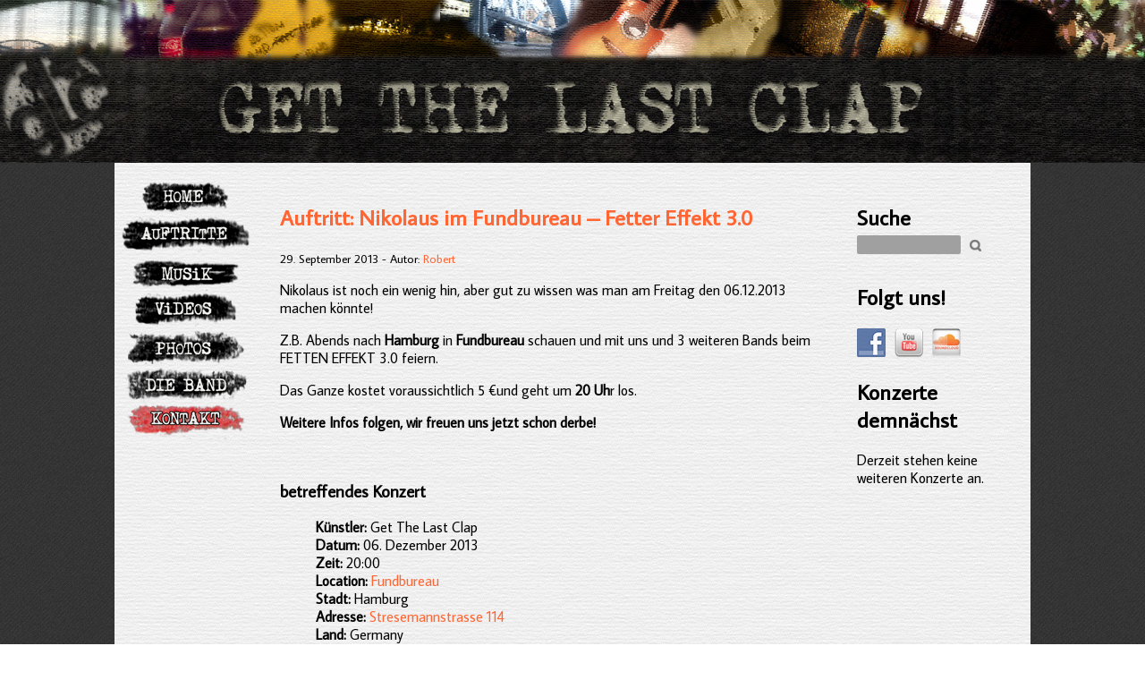

--- FILE ---
content_type: text/html; charset=UTF-8
request_url: http://www.getthelastclap.de/auftritt-nikolaus-im-fundbureau-fetter-effekt-3-0
body_size: 4689
content:
<!DOCTYPE html>
<html>
	<head>
		<link rel='dns-prefetch' href='//s.w.org' />
<link rel="alternate" type="application/rss+xml" title="Get The Last Clap &raquo; Auftritt: Nikolaus im Fundbureau &#8211; Fetter Effekt 3.0-Kommentar-Feed" href="http://www.getthelastclap.de/auftritt-nikolaus-im-fundbureau-fetter-effekt-3-0/feed" />
		<script type="text/javascript">
			window._wpemojiSettings = {"baseUrl":"https:\/\/s.w.org\/images\/core\/emoji\/2.3\/72x72\/","ext":".png","svgUrl":"https:\/\/s.w.org\/images\/core\/emoji\/2.3\/svg\/","svgExt":".svg","source":{"concatemoji":"http:\/\/www.getthelastclap.de\/wordpress\/wp-includes\/js\/wp-emoji-release.min.js?ver=4.8.27"}};
			!function(t,a,e){var r,i,n,o=a.createElement("canvas"),l=o.getContext&&o.getContext("2d");function c(t){var e=a.createElement("script");e.src=t,e.defer=e.type="text/javascript",a.getElementsByTagName("head")[0].appendChild(e)}for(n=Array("flag","emoji4"),e.supports={everything:!0,everythingExceptFlag:!0},i=0;i<n.length;i++)e.supports[n[i]]=function(t){var e,a=String.fromCharCode;if(!l||!l.fillText)return!1;switch(l.clearRect(0,0,o.width,o.height),l.textBaseline="top",l.font="600 32px Arial",t){case"flag":return(l.fillText(a(55356,56826,55356,56819),0,0),e=o.toDataURL(),l.clearRect(0,0,o.width,o.height),l.fillText(a(55356,56826,8203,55356,56819),0,0),e===o.toDataURL())?!1:(l.clearRect(0,0,o.width,o.height),l.fillText(a(55356,57332,56128,56423,56128,56418,56128,56421,56128,56430,56128,56423,56128,56447),0,0),e=o.toDataURL(),l.clearRect(0,0,o.width,o.height),l.fillText(a(55356,57332,8203,56128,56423,8203,56128,56418,8203,56128,56421,8203,56128,56430,8203,56128,56423,8203,56128,56447),0,0),e!==o.toDataURL());case"emoji4":return l.fillText(a(55358,56794,8205,9794,65039),0,0),e=o.toDataURL(),l.clearRect(0,0,o.width,o.height),l.fillText(a(55358,56794,8203,9794,65039),0,0),e!==o.toDataURL()}return!1}(n[i]),e.supports.everything=e.supports.everything&&e.supports[n[i]],"flag"!==n[i]&&(e.supports.everythingExceptFlag=e.supports.everythingExceptFlag&&e.supports[n[i]]);e.supports.everythingExceptFlag=e.supports.everythingExceptFlag&&!e.supports.flag,e.DOMReady=!1,e.readyCallback=function(){e.DOMReady=!0},e.supports.everything||(r=function(){e.readyCallback()},a.addEventListener?(a.addEventListener("DOMContentLoaded",r,!1),t.addEventListener("load",r,!1)):(t.attachEvent("onload",r),a.attachEvent("onreadystatechange",function(){"complete"===a.readyState&&e.readyCallback()})),(r=e.source||{}).concatemoji?c(r.concatemoji):r.wpemoji&&r.twemoji&&(c(r.twemoji),c(r.wpemoji)))}(window,document,window._wpemojiSettings);
		</script>
		<style type="text/css">
img.wp-smiley,
img.emoji {
	display: inline !important;
	border: none !important;
	box-shadow: none !important;
	height: 1em !important;
	width: 1em !important;
	margin: 0 .07em !important;
	vertical-align: -0.1em !important;
	background: none !important;
	padding: 0 !important;
}
</style>
<link rel='stylesheet' id='social-widget-css'  href='http://www.getthelastclap.de/wordpress/wp-content/plugins/social-media-widget/social_widget.css?ver=4.8.27' type='text/css' media='all' />
<link rel='stylesheet' id='jquery.lightbox.min.css-css'  href='http://www.getthelastclap.de/wordpress/wp-content/plugins/wp-jquery-lightbox/styles/lightbox.min.css?ver=1.4.6' type='text/css' media='all' />
<script type='text/javascript' src='http://www.getthelastclap.de/wordpress/wp-includes/js/jquery/jquery.js?ver=1.12.4'></script>
<script type='text/javascript' src='http://www.getthelastclap.de/wordpress/wp-includes/js/jquery/jquery-migrate.min.js?ver=1.4.1'></script>
<script type='text/javascript' src='http://www.getthelastclap.de/wordpress/wp-content/plugins/gigpress/scripts/gigpress.js?ver=4.8.27'></script>
<link rel='https://api.w.org/' href='http://www.getthelastclap.de/wp-json/' />
<link rel="EditURI" type="application/rsd+xml" title="RSD" href="http://www.getthelastclap.de/wordpress/xmlrpc.php?rsd" />
<link rel="wlwmanifest" type="application/wlwmanifest+xml" href="http://www.getthelastclap.de/wordpress/wp-includes/wlwmanifest.xml" /> 
<link rel='prev' title='NEUER AUFTRITT: 27.07.2013 &#8211; Rock&#8217;n&#8217;Jork Festival &#8211; Jork &#8211; Open Air' href='http://www.getthelastclap.de/neuer-auftritt-27-07-2013-rocknjork-festival-jork-open-air' />
<link rel='next' title='Get The Last Clap Hamburg-Vision on 12. April 2014' href='http://www.getthelastclap.de/get-the-last-clap-in-22765-hamburg-on-12-april-2014' />
<meta name="generator" content="WordPress 4.8.27" />
<link rel="canonical" href="http://www.getthelastclap.de/auftritt-nikolaus-im-fundbureau-fetter-effekt-3-0" />
<link rel='shortlink' href='http://www.getthelastclap.de/?p=489' />
<link rel="alternate" type="application/json+oembed" href="http://www.getthelastclap.de/wp-json/oembed/1.0/embed?url=http%3A%2F%2Fwww.getthelastclap.de%2Fauftritt-nikolaus-im-fundbureau-fetter-effekt-3-0" />
<link rel="alternate" type="text/xml+oembed" href="http://www.getthelastclap.de/wp-json/oembed/1.0/embed?url=http%3A%2F%2Fwww.getthelastclap.de%2Fauftritt-nikolaus-im-fundbureau-fetter-effekt-3-0&#038;format=xml" />
<link href="http://www.getthelastclap.de/?feed=gigpress" rel="alternate" type="application/rss+xml" title="Get The Last Clap Auftritte" />
		<link rel="stylesheet" type="text/css" href="http://www.getthelastclap.de/wordpress/wp-content/themes/getthelastclap/style.css" />
		<link href='http://fonts.googleapis.com/css?family=Faster+One' rel='stylesheet' type='text/css'>
		<link href='http://fonts.googleapis.com/css?family=Average+Sans' rel='stylesheet' type='text/css'>
		
		<title>Get The Last Clap | Auftritt: Nikolaus im Fundbureau &#8211; Fetter Effekt 3.0 </title>
	</head>
	
	<body id="Auftritt: Nikolaus im Fundbureau &#8211; Fetter Effekt 3.0">
		<div id="header">
			<img class="banner" src="http://www.getthelastclap.de/wordpress/wp-content/themes/getthelastclap/images/header.jpg" alt="Get The Last Clap"/>
		</div>

		<div id="wrap">
			<div id="menu">
				<ul>
					<li id="home"><a href="/"></a></li>
					<li id="auftritte"><a href="/auftritte"></a></li>
					<li id="musik">
						<img src="http://www.getthelastclap.de/wordpress/wp-content/themes/getthelastclap/images/menu/musikS.png" alt="Get The Last Clap - Musik"/>
						<ul>
							<li id="alben"><a href="/alben"></a></li>
							<li id="songs"><a href="/songs"></a></li>
						</ul>
					</li>	
					<li id="videos"><a href="/videos"></a></li>
					<li id="photos">
						<img src="http://www.getthelastclap.de/wordpress/wp-content/themes/getthelastclap/images/menu/photosS.png" alt="Get The Last Clap - Photos"/>
						<ul>
							<li id="konzerte"><a href="/konzerte"></a></li>
						</ul>
					</li>
					<li id="band">
						<img src="http://www.getthelastclap.de/wordpress/wp-content/themes/getthelastclap/images/menu/diebandS.png" alt="Get The Last Clap - Band"/>
						<ul>
							<li id="biographie"><a href="/biographie"></a></li>
							<li id="mitglieder"><a href="/mitglieder"></a></li>
						</ul>
					</li>
					<li id="kontakt"><a href="/kontakt"></a></li>
				</ul>
			</div>

			<div id="content">
									
					<h2><a href="http://www.getthelastclap.de/auftritt-nikolaus-im-fundbureau-fetter-effekt-3-0" rel="bookmark" title="Permanent Link to Auftritt: Nikolaus im Fundbureau &#8211; Fetter Effekt 3.0">Auftritt: Nikolaus im Fundbureau &#8211; Fetter Effekt 3.0</a></h2>
											<small>29. September 2013 - Autor: <a href="http://www.getthelastclap.de/author/robert" title="Beiträge von Robert" rel="author">Robert</a>  </small>
										
					<div class="entry">
						<p>Nikolaus ist noch ein wenig hin, aber gut zu wissen was man am Freitag den 06.12.2013 machen könnte!</p>
<p>Z.B. Abends nach <strong>Hamburg</strong> in<strong> Fundbureau</strong> schauen und mit uns und 3 weiteren Bands beim FETTEN EFFEKT 3.0 feiern.</p>
<p>Das Ganze kostet voraussichtlich 5 €und geht um <strong>20 Uh</strong>r los.</p>
<p><strong>Weitere Infos folgen, wir freuen uns jetzt schon derbe!</strong></p>
<p>&nbsp;</p>

	<h3 class="gigpress-related-heading">betreffendes Konzert</h3>

<ul class="gigpress-related-show active">
	<li>
		<span class="gigpress-related-label">Künstler:</span> 
		<span class="gigpress-related-item">Get The Last Clap</span>
	</li>
	<li>
		<span class="gigpress-related-label">Datum:</span>
		<span class="gigpress-related-item">06. Dezember 2013		</span>
	</li>
	<li>
		<span class="gigpress-related-label">Zeit:</span> 
		<span class="gigpress-related-item">20:00</span>
	</li>
	
	<li>
		<span class="gigpress-related-label">Location:</span> 
		<span class="gigpress-show-related"><a href="http://www.fundbureau.de/" target="_blank">Fundbureau</a></span>
	</li>
	
	<li>
		<span class="gigpress-related-label">Stadt:</span> 
		<span class="gigpress-related-item">Hamburg		</span>
	</li>			
			<li>
			<span class="gigpress-related-label">Adresse:</span> 
			<span class="gigpress-related-item"><a href="http://maps.google.com/maps?&amp;q=Stresemannstrasse+114,Hamburg,22769,DE" class="gigpress-address" target="_blank">Stresemannstrasse 114</a></span>
		</li>
				<li>
			<span class="gigpress-related-label">Land:</span> 
			<span class="gigpress-related-item">Germany</span>
		</li>
		
		<li>
			<span class="gigpress-related-label">Eintritt:</span> 
			<span class="gigpress-related-item">5 €</span>
		</li>
		
			<li>
			<span class="gigpress-related-label">Altersbeschränkungen:</span> 
			<span class="gigpress-related-item">All Ages</span>
		</li>
		
		
		
		
		<li>
		<a href="http://www.google.com/calendar/event?action=TEMPLATE&amp;text=Get+The+Last+Clap+%2C+Fundbureau&amp;dates=20131206T200000Z/20131206T200000Z&amp;sprop=website:http%3A%2F%2Fgetthelastclap.de%2Fauftritte&amp;sprop=name:Get+The+Last+Clap&amp;location=Fundbureau%2C+Stresemannstrasse+114%2C+Hamburg%2C+DE&amp;details=Kosten%3A+5+%E2%82%AC.+All+Ages&amp;trp=true;">zu Google Kalender hinzufügen</a> | <a href="http://www.getthelastclap.de/?feed=gigpress-ical&amp;show_id=12">iCal herunterladen</a> 
	</li>
</ul><script type="application/ld+json">[
    {
        "@context": "http://schema.org",
        "@type": "Event",
        "name": "Get The Last Clap",
        "startDate": "2013-12-06T20:00:00",
        "url": "http://www.getthelastclap.de/auftritt-nikolaus-im-fundbureau-fetter-effekt-3-0",
        "typicalAgeRange": "All Ages",
        "performers": {
            "@type": "Organization",
            "name": "Get The Last Clap"
        },
        "location": {
            "@type": "Place",
            "name": "Fundbureau",
            "url": "http://www.fundbureau.de/",
            "address": {
                "@type": "PostalAddress",
                "streetAddress": "Stresemannstrasse 114",
                "addressLocality": "Hamburg",
                "postalCode": "22769",
                "addressCountry": "Germany"
            }
        },
        "offers": {
            "@type": "Offer",
            "price": "5 \u20ac",
            "url": "http://fettereffekt.jimdo.com/"
        }
    }
]</script>					</div>
					
								
				<div class="postNavigation">
					<div class="alignleft"></div>
					<div class="alignright"></div>
				</div>
			</div>
			
			<div id="sidebar">
				<ul>
					<li id="search-2" class="widget widget_search"><h2 class="widgettitle">Suche</h2>
<form role="search" method="get" id="searchform" class="searchform" action="http://www.getthelastclap.de/">
				<div>
					<label class="screen-reader-text" for="s">Suche nach:</label>
					<input type="text" value="" name="s" id="s" />
					<input type="submit" id="searchsubmit" value="Suchen" />
				</div>
			</form></li>
<li id="social-widget-2" class="widget Social_Widget"><h2 class="widgettitle">Folgt uns!</h2>
<div class="socialmedia-buttons smw_left"><a href="http://www.facebook.com/getthelastclap" rel="nofollow" target="_blank"><img width="32" height="32" src="http://www.getthelastclap.de/wordpress/wp-content/plugins/social-media-widget/images/default/32/facebook.png" 
				alt="Folgt uns bei Facebook" 
				title="Folgt uns bei Facebook" style="opacity: 0.8; -moz-opacity: 0.8;" class="fade" /></a><a href="http://www.youtube.com/GETtheLASTclaP" rel="nofollow" target="_blank"><img width="32" height="32" src="http://www.getthelastclap.de/wordpress/wp-content/plugins/social-media-widget/images/default/32/youtube.png" 
				alt="Folgt uns bei YouTube" 
				title="Folgt uns bei YouTube" style="opacity: 0.8; -moz-opacity: 0.8;" class="fade" /></a><a href="http://soundcloud.com/getthelastclap-1/" rel="nofollow" target="_blank"><img width="32" height="32" src="http://www.getthelastclap.de/wordpress/wp-content/plugins/social-media-widget/images/default/32/soundcloud.png" 
				alt="Folgt uns bei Soundcloud" 
				title="Folgt uns bei Soundcloud" style="opacity: 0.8; -moz-opacity: 0.8;" class="fade" /></a></div></li>
<li id="gigpress-2" class="widget widget_gigpress"><h2 class="widgettitle">Konzerte demnächst</h2>

<p class="gigpress-empty">Derzeit stehen keine weiteren Konzerte an.</p><!-- Generated by GigPress 2.3.18 -->
	</li>
				</ul>
			</div>
		</div>	
		
		<div id="footer">
			<img class="footerImg" src="http://www.getthelastclap.de/wordpress/wp-content/themes/getthelastclap/images/footer.jpg" alt="Get The Last Clap"/>
			<a href="/impressum">Impressum</a> | <a href="/kontakt">Kontakt</a>
		</div>
		<!-- Piwik --> 
<script type="text/javascript">
var pkBaseURL = (("https:" == document.location.protocol) ? "https://benjaminvehse.de/piwik/" : "http://benjaminvehse.de/piwik/");
document.write(unescape("%3Cscript src='" + pkBaseURL + "piwik.js' type='text/javascript'%3E%3C/script%3E"));
</script><script type="text/javascript">
try {
  var piwikTracker = Piwik.getTracker(pkBaseURL + "piwik.php", 3);
  piwikTracker.trackPageView();
  piwikTracker.enableLinkTracking();
} catch( err ) {}
</script><noscript><p><img src="http://benjaminvehse.de/piwik/piwik.php?idsite=3" style="border:0" alt="" /></p></noscript>
<!-- End Piwik Tracking Code -->
<link rel='stylesheet' id='gigpress-css-css'  href='http://www.getthelastclap.de/wordpress/wp-content/plugins/gigpress/css/gigpress.css?ver=4.8.27' type='text/css' media='all' />
<link rel='stylesheet' id='gigpress-css-custom-css'  href='http://www.getthelastclap.de/wordpress/wp-content/themes/getthelastclap/gigpress.css?ver=4.8.27' type='text/css' media='all' />
<script type='text/javascript' src='http://www.getthelastclap.de/wordpress/wp-content/plugins/wp-jquery-lightbox/jquery.touchwipe.min.js?ver=1.4.6'></script>
<script type='text/javascript'>
/* <![CDATA[ */
var JQLBSettings = {"showTitle":"1","showCaption":"1","showNumbers":"1","fitToScreen":"1","resizeSpeed":"400","showDownload":"0","navbarOnTop":"0","marginSize":"0","slideshowSpeed":"4000","prevLinkTitle":"Vorheriges Bild","nextLinkTitle":"N\u00e4chstes Bild","closeTitle":"Bildergalerie schlie\u00dfen","image":"Bild ","of":" von ","download":"Herunterladen","pause":"(Diashow anhalten)","play":"(Diashow starten)"};
/* ]]> */
</script>
<script type='text/javascript' src='http://www.getthelastclap.de/wordpress/wp-content/plugins/wp-jquery-lightbox/jquery.lightbox.min.js?ver=1.4.6'></script>
<script type='text/javascript' src='http://www.getthelastclap.de/wordpress/wp-includes/js/wp-embed.min.js?ver=4.8.27'></script>
		
		<!-- Piwik -->
			<script type="text/javascript">
				var pkBaseURL = (("https:" == document.location.protocol) ? "https://benjaminvehse.de/piwik/" : "http://benjaminvehse.de/piwik/");
				document.write(unescape("%3Cscript src='" + pkBaseURL + "piwik.js' type='text/javascript'%3E%3C/script%3E"));
				</script><script type="text/javascript">
				try {
				var piwikTracker = Piwik.getTracker(pkBaseURL + "piwik.php", 3);
				piwikTracker.trackPageView();
				piwikTracker.enableLinkTracking();
				} catch( err ) {}
			</script><noscript><p><img src="http://benjaminvehse.de/piwik/piwik.php?idsite=3" style="border:0" alt="" /></p></noscript>
		<!-- End Piwik Tracking Code -->
	</body>
</html>

--- FILE ---
content_type: text/css
request_url: http://www.getthelastclap.de/wordpress/wp-content/themes/getthelastclap/style.css
body_size: 900
content:
/*
Theme Name: GTLC Custom Theme
Theme URI: http://getthelastclap.de/
Description: getthelastclap.de theme.
Author: Benjamin Vehse
Author URI: http://benjaminvehse.de/
Version: 1.0
Tags: nice
*/

@import url("menu.css");

body {
	margin: 0px;
	padding: 0px;
	background-image:url(images/bg.png); background-repeat:repeat;
	font-family: 'Average Sans', sans-serif;
	color: #000000;
}

a {
	text-decoration: none;
}

#social-widget-2 h2 {
	/*background: url(images/menu/fleckfolgt.png) no-repeat;
	font-size: 0px;
	height: 43px;
	margin-left: -15px;*/
}

a:link { 
	color: #FF6633;
}

a:visited { 
	color: #FF6633;
}

a:hover { 
	color: #CCCCCC;
	background-color: #333333;
}

a:active { 
	color: #FF6633;
}

#wrap {
	display: block;
	background-image:url(images/bg2.png); background-repeat:repeat;
	margin: 0px auto;
	width: 1024px;
	min-height: 400px;
	overflow: auto;	
}

#header {
	overflow: hidden;
	width: 100%;
	height: 182px;
}

.banner {
	left: 50%; position:relative; margin: 0 -960px; width:1920px; height:182px;
}

#content {
	width:600px;
	float: left;
	margin: 25px 25px;
}

#sidebar {
	margin-top: 25px;
	margin-right: 30px;
	width: 164px;
	float: right;
}

#sidebar ul {
	list-style-type: none;
	padding: 0;
}

#footer {
	background-color:#000000;
	clear:both;
	text-align:center;
	color: #FFFFFF;
	display: block;
	width: 100%;
	overflow: hidden;
}

#footer a {
	text-decoration: none;
	color: #FFFFFF;
}

#searchform {
	margin-top: -1em;
	padding: 0 0 .6em 0;
}
	
#searchform input.search {
  text-transform: none;
}

#searchform input#searchsubmit {
  padding: 2px;
  background: url(images/search.png) no-repeat center #EEE;
  text-indent: -9999px;
  line-height: 0;
  width: 25px;
  height: 25px;
}

#searchform label {
	display: none;
}

input {
	background: #A0A0A0;
	border: 0;
	padding: 3px;
	border-radius: 2px;
	width: 110px;
}

code {
	font-family: 'Average Sans', sans-serif;
	color: #000000;
}

.youtubefeed {

}

.youtubetitle {
	font-weight: bold;
	margin: 10px 0px;
}

.youtubecontent {
	font-size: 80%;
	margin: 10px 0px 25px 0px;
}

.alignleft {
	float: left !important;
	margin:0 15px 15px 0 !important;
}

.alignright {
	float: right !important;
	margin:0 0 15px 15px !important;
}

--- FILE ---
content_type: text/css
request_url: http://www.getthelastclap.de/wordpress/wp-content/themes/getthelastclap/gigpress.css?ver=4.8.27
body_size: 216
content:
/* Generic class for the table header cells */
.gigpress-table th {
	padding: 6px 3px;
}

/* Applies to all cells in the table */
.gigpress-table td {
	padding: 6px 3px;
}


/* Individual classes for the label header cells that start the table */
th.gigpress-event {
	width: 150px;
}

th.gigpress-date {
	width: 150px;
}

/* Likewise, individual classes for the content cells */
td.gigpress-event {
	width: 150px;
}

td.gigpress-date {
	width: 150px;
}

--- FILE ---
content_type: text/css
request_url: http://www.getthelastclap.de/wordpress/wp-content/themes/getthelastclap/menu.css
body_size: 788
content:
#menu {
	width: 160px;
	float: left;
	margin: 0px 0px;
}

#menu ul {
	list-style-type: none;
	padding: 0;
}

#menu li{
	width: 160px;
}

#home a, #auftritte a, #alben a, #songs a, #videos a, #konzerte a, #biographie a, #mitglieder a, #kontakt a   {
    background: url(images/menu/menusprites.png) no-repeat;
}

#menu ul li a{
	display:block;
	height: 43px;
}

#home > a{
    background-position: -300px -302px;
}

#home > a:hover{
    background-position: -163px -301px;
}

#auftritte > a{
    background-position: -346px -174px;
}

#auftritte > a:hover{
    background-position: -180px -163px;
}

#musik{
}
	
	#alben a {
        background-position: -292px -433px;
	}
	
	#alben a:hover {
        background-position: -156px -436px ;
	}
	
	#songs a {
        background-position: -308px 0;
	}
	
	#songs a:hover {
        background-position: -168px 0;
	}

#videos > a{
    background-position: -297px -474px;
    /* fix for image overlap on menusprites.png */
    margin-left: 10px;
    width: 150px;
}

#videos > a:hover{
    background-position: -155px -479px;
    /* fix for image overlap on menusprites.png */
    margin-left: 0px;
}

#photos{
}

	#konzerte a {
        background-position: -320px -391px;
	}
	
	#konzerte a:hover {
        background-position: -169px -388px;
	}

#band{
}

	#biographie a {
        background-position: -364px -217px;
	}
	
	#biographie a:hover {
        background-position: -194px -209px;
	}
	
	#mitglieder a {
        background-position: -333px -120px;
	}
	
	#mitglieder a:hover {
        background-position: -185px -117px;
	}

#kontakt > a{
    background-position: -317px -353px;
}

#kontakt > a:hover{
    background-position: -166px -349px;
}

#Home #home a{
    background-position: -12px -303px;
}

#Auftritte #auftritte a{
    background-position: -24px -162px;
}

#Alben #alben a{
    background-position: -21px -434px;
}

#Songs #songs a{
    background-position: -14px 0;
}

#Videos #videos a{
    background-position: -19px -477px;
    /* fix for image overlap on menusprites.png */
    margin-left: 0px;
}

#Konzerte #konzerte a{
    background-position: -24px -391px;
}

#Biographie #biographie a{
    background-position: -34px -206px;
}

#Mitglieder #mitglieder a{
    background-position: -26px -112px;
}
#Kontakt #kontakt a{
    background-position: -20px -347px;
}

#menu ul ul li{
	animation: fadeOut 1s;
	opacity: 0;
	margin-top: -47px;
	margin-left: -25px;
	
	padding-left: 25px;
}

#menu ul li:hover > ul li{
	animation: fadeIn 1s;
	opacity: 1;
	margin-top: 0px;
	margin-left: 0px;
	
	height: 47px;
}

@keyframes fadeIn{
	from {
		opacity: 0;
		margin-top: -47px;
		margin-left: -25px;
	}
	to {
		opacity: 1;
		margin-top: 0px;
		margin-left: 0px;
	}
}

@keyframes fadeOut{
	from {
		opacity: 1;
		margin-top: 0px;
		margin-left: 0px;
	}
	to {
		opacity: 0;
		margin-top: -47px;
		margin-left: -25px;
	}
}